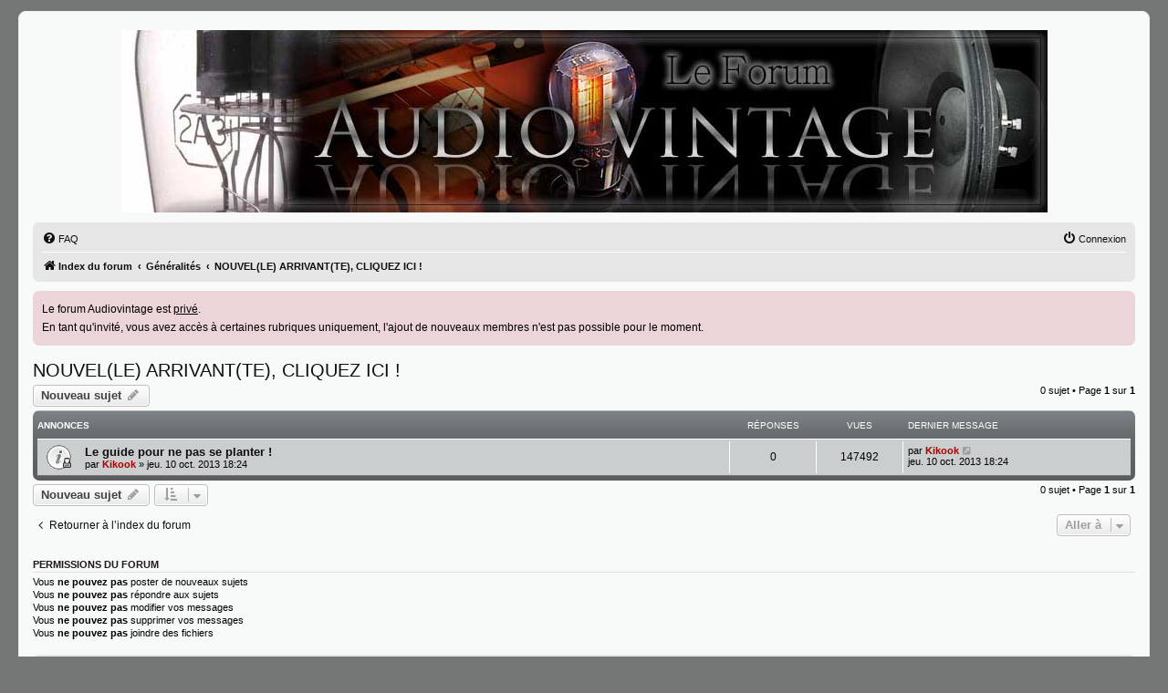

--- FILE ---
content_type: text/html; charset=UTF-8
request_url: https://audiovintage.fr/leforum/viewforum.php?f=100&sid=cf3b4cca1c24d7df34f0247fdc188abf
body_size: 5112
content:
<!DOCTYPE html>
<html dir="ltr" lang="fr">
<head>
<meta charset="utf-8" />
<meta http-equiv="X-UA-Compatible" content="IE=edge">
<meta name="viewport" content="width=device-width, initial-scale=1" />

<title>NOUVEL(LE) ARRIVANT(TE), CLIQUEZ ICI ! - Le forum Audiovintage</title>


	<link rel="canonical" href="https://audiovintage.fr/leforum/viewforum.php?f=100">

<!--
	phpBB style name: prosilver
	Based on style:   prosilver (this is the default phpBB3 style)
	Original author:  Tom Beddard ( http://www.subBlue.com/ )
	Modified by:
-->

<link href="./assets/css/font-awesome.min.css?assets_version=357" rel="stylesheet">
<link href="./styles/prosilver/theme/stylesheet.css?assets_version=357" rel="stylesheet">
<link href="./styles/prosilver/theme/fr/stylesheet.css?assets_version=357" rel="stylesheet">
<link href="./styles/audiovintage/theme/audiovintage.css?assets_version=357" rel="stylesheet">




<!--[if lte IE 9]>
	<link href="./styles/prosilver/theme/tweaks.css?assets_version=357" rel="stylesheet">
<![endif]-->


<link href="./ext/alex75/smiliesscrollbox/styles/prosilver/theme/smiley.css?assets_version=357" rel="stylesheet" media="screen">
<link href="./ext/cabot/responsivesmileybox/styles/all/theme/responsivesmileybox.css?assets_version=357" rel="stylesheet" media="screen">
<link href="./ext/dmzx/mchat/styles/prosilver/theme/mchat.css?assets_version=357" rel="stylesheet" media="screen">
<link href="./ext/hifikabin/headerbanner/styles/prosilver/theme/headerbanner.css?assets_version=357" rel="stylesheet" media="screen">
<link href="./ext/phpbb/boardannouncements/styles/all/theme/boardannouncements.css?assets_version=357" rel="stylesheet" media="screen">


<!-- These cannot go into a CSS file -->

<style type="text/css">
.header-banner {
	border-radius: 0px;
	width:1015px;
}

@media only screen and (max-width: 700px), only screen and (max-device-width: 700px) {
	.mobile-header-banner {
		width:700px !important;
	}
}
</style>
					<!-- Global site tag (gtag.js) - Google Analytics -->
		<script async src="https://www.googletagmanager.com/gtag/js?id=G-P0DCTCD3DH"></script>
		<script>
			window.dataLayer = window.dataLayer || [];
			function gtag(){dataLayer.push(arguments);}
			gtag('js', new Date());

			gtag('config', 'G-P0DCTCD3DH', {});
		</script>
	
</head>
<body id="phpbb" class="nojs notouch section-viewforum ltr ">


<div id="wrap" class="wrap">
	<a id="top" class="top-anchor" accesskey="t"></a>
	<div id="page-header">
		<div class="headerbar" role="banner">
					<div class="inner">

			<div id="site-description" class="site-description">
				<a id="logo" class="logo" href="./index.php?sid=93adb365b19159945fdbb69c4285d0e3" title="Index du forum"><span class="site_logo"></span></a>
				<h1 style="color:#000000;">Le forum Audiovintage</h1>
				<p>LE forum de partage sur la hifi ancienne</p>
				<p class="skiplink"><a href="#start_here">Vers le contenu</a></p>
			</div>

									<div class="banner-header">
<div id="hidden">
	<h1>Le forum Audiovintage</h1>
	<p>LE forum de partage sur la hifi ancienne</p>
	<p class="skiplink"><a href="#start_here">Vers le contenu</a></p>
</div>
<div class="header-banner">
			<a href="./index.php?sid=93adb365b19159945fdbb69c4285d0e3" title="Index du forum"><img class="header-banner" src="https://www.audiovintage.fr/leforum/images/header_bg.jpg" alt="Index du forum" ></a>
	</div>
</div>

			</div>
					</div>
				<div class="navbar" role="navigation">
	<div class="inner">

	<ul id="nav-main" class="nav-main linklist" role="menubar">

		<li id="quick-links" class="quick-links dropdown-container responsive-menu hidden" data-skip-responsive="true">
			<a href="#" class="dropdown-trigger">
				<i class="icon fa-bars fa-fw" aria-hidden="true"></i><span>Accès rapide</span>
			</a>
			<div class="dropdown">
				<div class="pointer"><div class="pointer-inner"></div></div>
				<ul class="dropdown-contents" role="menu">
					
					
										<li class="separator"></li>

									</ul>
			</div>
		</li>

				<li data-skip-responsive="true">
			<a href="/leforum/app.php/help/faq?sid=93adb365b19159945fdbb69c4285d0e3" rel="help" title="Foire aux questions (Questions posées fréquemment)" role="menuitem">
				<i class="icon fa-question-circle fa-fw" aria-hidden="true"></i><span>FAQ</span>
			</a>
		</li>
						
			<li class="rightside"  data-skip-responsive="true">
			<a href="./ucp.php?mode=login&amp;redirect=viewforum.php%3Ff%3D100&amp;sid=93adb365b19159945fdbb69c4285d0e3" title="Connexion" accesskey="x" role="menuitem">
				<i class="icon fa-power-off fa-fw" aria-hidden="true"></i><span>Connexion</span>
			</a>
		</li>
						</ul>

	<ul id="nav-breadcrumbs" class="nav-breadcrumbs linklist navlinks" role="menubar">
				
		
		<li class="breadcrumbs" itemscope itemtype="https://schema.org/BreadcrumbList">

			
							<span class="crumb" itemtype="https://schema.org/ListItem" itemprop="itemListElement" itemscope><a itemprop="item" href="./index.php?sid=93adb365b19159945fdbb69c4285d0e3" accesskey="h" data-navbar-reference="index"><i class="icon fa-home fa-fw"></i><span itemprop="name">Index du forum</span></a><meta itemprop="position" content="1" /></span>

											
								<span class="crumb" itemtype="https://schema.org/ListItem" itemprop="itemListElement" itemscope data-forum-id="1"><a itemprop="item" href="./viewforum.php?f=1&amp;sid=93adb365b19159945fdbb69c4285d0e3"><span itemprop="name">Généralités</span></a><meta itemprop="position" content="2" /></span>
															
								<span class="crumb" itemtype="https://schema.org/ListItem" itemprop="itemListElement" itemscope data-forum-id="100"><a itemprop="item" href="./viewforum.php?f=100&amp;sid=93adb365b19159945fdbb69c4285d0e3"><span itemprop="name">NOUVEL(LE) ARRIVANT(TE), CLIQUEZ ICI !</span></a><meta itemprop="position" content="3" /></span>
							
					</li>

		
			</ul>

	</div>
</div>
	</div>

	
	<a id="start_here" class="anchor"></a>
	<div id="page-body" class="page-body" role="main">
		
					<div id="phpbb_announcement_1" class="phpbb_announcement">
				<div>Le forum Audiovintage est <span style="text-decoration:underline">privé</span>.<br>
En tant qu'invité, vous avez accès à certaines rubriques uniquement, l'ajout de nouveaux membres n'est pas possible pour le moment.</div>
	</div>
<h2 class="forum-title"><a href="./viewforum.php?f=100&amp;sid=93adb365b19159945fdbb69c4285d0e3">NOUVEL(LE) ARRIVANT(TE), CLIQUEZ ICI !</a></h2>
<div>
	<!-- NOTE: remove the style="display: none" when you want to have the forum description on the forum body -->
	<div style="display: none !important;">Le guide indispensable à lire dès votre arrivée.<br /></div>	</div>



	<div class="action-bar bar-top">

				
		<a href="./posting.php?mode=post&amp;f=100&amp;sid=93adb365b19159945fdbb69c4285d0e3" class="button" title="Écrire un nouveau sujet">
							<span>Nouveau sujet</span> <i class="icon fa-pencil fa-fw" aria-hidden="true"></i>
					</a>
				
	
	<div class="pagination">
				0 sujet
					&bull; Page <strong>1</strong> sur <strong>1</strong>
			</div>

	</div>




	
			<div class="forumbg announcement">
		<div class="inner">
		<ul class="topiclist">
			<li class="header">
				<dl class="row-item">
					<dt><div class="list-inner">Annonces</div></dt>
					<dd class="posts">Réponses</dd>
					<dd class="views">Vues</dd>
					<dd class="lastpost"><span>Dernier message</span></dd>
				</dl>
			</li>
		</ul>
		<ul class="topiclist topics">
	
				<li class="row bg1 announce">
						<dl class="row-item announce_read_locked">
				<dt title="Ce sujet est verrouillé, vous ne pouvez pas modifier de messages ou poster de réponse.">
										<div class="list-inner">
																		<a href="./viewtopic.php?t=37065&amp;sid=93adb365b19159945fdbb69c4285d0e3" class="topictitle">Le guide pour ne pas se planter !</a>																								<br />
						
												<div class="responsive-show" style="display: none;">
							Dernier message par <a href="./memberlist.php?mode=viewprofile&amp;u=2&amp;sid=93adb365b19159945fdbb69c4285d0e3" style="color: #AA0000;" class="username-coloured">Kikook</a> &laquo; <a href="./viewtopic.php?p=395983&amp;sid=93adb365b19159945fdbb69c4285d0e3#p395983" title="Aller au dernier message"><time datetime="2013-10-10T17:24:49+00:00">jeu. 10 oct. 2013 18:24</time></a>
													</div>
													
						<div class="topic-poster responsive-hide left-box">
																												par <a href="./memberlist.php?mode=viewprofile&amp;u=2&amp;sid=93adb365b19159945fdbb69c4285d0e3" style="color: #AA0000;" class="username-coloured">Kikook</a> &raquo; <time datetime="2013-10-10T17:24:49+00:00">jeu. 10 oct. 2013 18:24</time>
																				</div>

						
											</div>
				</dt>
				<dd class="posts">0 <dfn>Réponses</dfn></dd>
				<dd class="views">147492 <dfn>Vues</dfn></dd>
				<dd class="lastpost">
					<span><dfn>Dernier message </dfn>par <a href="./memberlist.php?mode=viewprofile&amp;u=2&amp;sid=93adb365b19159945fdbb69c4285d0e3" style="color: #AA0000;" class="username-coloured">Kikook</a>													<a href="./viewtopic.php?p=395983&amp;sid=93adb365b19159945fdbb69c4285d0e3#p395983" title="Aller au dernier message">
								<i class="icon fa-external-link-square fa-fw icon-lightgray icon-md" aria-hidden="true"></i><span class="sr-only"></span>
							</a>
												<br /><time datetime="2013-10-10T17:24:49+00:00">jeu. 10 oct. 2013 18:24</time>
					</span>
				</dd>
			</dl>
					</li>
		
				</ul>
		</div>
	</div>
	

	<div class="action-bar bar-bottom">
					
			<a href="./posting.php?mode=post&amp;f=100&amp;sid=93adb365b19159945fdbb69c4285d0e3" class="button" title="Écrire un nouveau sujet">
							<span>Nouveau sujet</span> <i class="icon fa-pencil fa-fw" aria-hidden="true"></i>
						</a>

					
					<form method="post" action="./viewforum.php?f=100&amp;sid=93adb365b19159945fdbb69c4285d0e3">
			<div class="dropdown-container dropdown-container-left dropdown-button-control sort-tools">
	<span title="Options d’affichage et de tri" class="button button-secondary dropdown-trigger dropdown-select">
		<i class="icon fa-sort-amount-asc fa-fw" aria-hidden="true"></i>
		<span class="caret"><i class="icon fa-sort-down fa-fw" aria-hidden="true"></i></span>
	</span>
	<div class="dropdown hidden">
		<div class="pointer"><div class="pointer-inner"></div></div>
		<div class="dropdown-contents">
			<fieldset class="display-options">
							<label>Afficher : <select name="st" id="st"><option value="0" selected="selected">Tous</option><option value="1">1 jour</option><option value="7">7 jours</option><option value="14">2 semaines</option><option value="30">1 mois</option><option value="90">3 mois</option><option value="180">6 mois</option><option value="365">1 an</option></select></label>
								<label>Trier par : <select name="sk" id="sk"><option value="a">Auteur</option><option value="t" selected="selected">Date</option><option value="r">Réponses</option><option value="s">Sujet</option><option value="v">Vues</option></select></label>
				<label>Ordre : <select name="sd" id="sd"><option value="a">Croissant</option><option value="d" selected="selected">Décroissant</option></select></label>
								<hr class="dashed" />
				<input type="submit" class="button2" name="sort" value="Aller" />
						</fieldset>
		</div>
	</div>
</div>
			</form>
		
		<div class="pagination">
						0 sujet
							 &bull; Page <strong>1</strong> sur <strong>1</strong>
					</div>
	</div>


<div class="action-bar actions-jump">
		<p class="jumpbox-return">
		<a href="./index.php?sid=93adb365b19159945fdbb69c4285d0e3" class="left-box arrow-left" accesskey="r">
			<i class="icon fa-angle-left fa-fw icon-black" aria-hidden="true"></i><span>Retourner à l’index du forum</span>
		</a>
	</p>
	
		<div class="jumpbox dropdown-container dropdown-container-right dropdown-up dropdown-left dropdown-button-control" id="jumpbox">
			<span title="Aller à" class="button button-secondary dropdown-trigger dropdown-select">
				<span>Aller à</span>
				<span class="caret"><i class="icon fa-sort-down fa-fw" aria-hidden="true"></i></span>
			</span>
		<div class="dropdown">
			<div class="pointer"><div class="pointer-inner"></div></div>
			<ul class="dropdown-contents">
																				<li><a href="./viewforum.php?f=1&amp;sid=93adb365b19159945fdbb69c4285d0e3" class="jumpbox-cat-link"> <span> Généralités</span></a></li>
																<li><a href="./viewforum.php?f=100&amp;sid=93adb365b19159945fdbb69c4285d0e3" class="jumpbox-sub-link"><span class="spacer"></span> <span>&#8627; &nbsp; NOUVEL(LE) ARRIVANT(TE), CLIQUEZ ICI !</span></a></li>
																<li><a href="./viewforum.php?f=4&amp;sid=93adb365b19159945fdbb69c4285d0e3" class="jumpbox-sub-link"><span class="spacer"></span> <span>&#8627; &nbsp; Présentation des membres</span></a></li>
																<li><a href="./viewforum.php?f=18&amp;sid=93adb365b19159945fdbb69c4285d0e3" class="jumpbox-cat-link"> <span> Présentation de vos matériels</span></a></li>
																<li><a href="./viewforum.php?f=74&amp;sid=93adb365b19159945fdbb69c4285d0e3" class="jumpbox-sub-link"><span class="spacer"></span> <span>&#8627; &nbsp; Amplificateurs</span></a></li>
																<li><a href="./viewforum.php?f=76&amp;sid=93adb365b19159945fdbb69c4285d0e3" class="jumpbox-sub-link"><span class="spacer"></span> <span>&#8627; &nbsp; Ampli-tuners</span></a></li>
																<li><a href="./viewforum.php?f=24&amp;sid=93adb365b19159945fdbb69c4285d0e3" class="jumpbox-sub-link"><span class="spacer"></span> <span>&#8627; &nbsp; Tuners</span></a></li>
																<li><a href="./viewforum.php?f=75&amp;sid=93adb365b19159945fdbb69c4285d0e3" class="jumpbox-sub-link"><span class="spacer"></span> <span>&#8627; &nbsp; Préamplificateurs et Diviseurs électroniques de fréquence</span></a></li>
																<li><a href="./viewforum.php?f=21&amp;sid=93adb365b19159945fdbb69c4285d0e3" class="jumpbox-sub-link"><span class="spacer"></span> <span>&#8627; &nbsp; Platines CD</span></a></li>
																<li><a href="./viewforum.php?f=22&amp;sid=93adb365b19159945fdbb69c4285d0e3" class="jumpbox-sub-link"><span class="spacer"></span> <span>&#8627; &nbsp; Platines vinyles</span></a></li>
																<li><a href="./viewforum.php?f=83&amp;sid=93adb365b19159945fdbb69c4285d0e3" class="jumpbox-sub-link"><span class="spacer"></span><span class="spacer"></span> <span>&#8627; &nbsp; Cellules, bras et accessoires</span></a></li>
																<li><a href="./viewforum.php?f=20&amp;sid=93adb365b19159945fdbb69c4285d0e3" class="jumpbox-sub-link"><span class="spacer"></span> <span>&#8627; &nbsp; Enceintes et haut-parleurs</span></a></li>
																<li><a href="./viewforum.php?f=91&amp;sid=93adb365b19159945fdbb69c4285d0e3" class="jumpbox-sub-link"><span class="spacer"></span> <span>&#8627; &nbsp; Ensembles</span></a></li>
																<li><a href="./viewforum.php?f=90&amp;sid=93adb365b19159945fdbb69c4285d0e3" class="jumpbox-sub-link"><span class="spacer"></span> <span>&#8627; &nbsp; Combinés</span></a></li>
																<li><a href="./viewforum.php?f=82&amp;sid=93adb365b19159945fdbb69c4285d0e3" class="jumpbox-sub-link"><span class="spacer"></span> <span>&#8627; &nbsp; Au coin du Tube</span></a></li>
																<li><a href="./viewforum.php?f=23&amp;sid=93adb365b19159945fdbb69c4285d0e3" class="jumpbox-sub-link"><span class="spacer"></span> <span>&#8627; &nbsp; Appareils à bandes magnétiques et techniques abandonnées</span></a></li>
																<li><a href="./viewforum.php?f=88&amp;sid=93adb365b19159945fdbb69c4285d0e3" class="jumpbox-sub-link"><span class="spacer"></span> <span>&#8627; &nbsp; Diy</span></a></li>
																<li><a href="./viewforum.php?f=71&amp;sid=93adb365b19159945fdbb69c4285d0e3" class="jumpbox-sub-link"><span class="spacer"></span> <span>&#8627; &nbsp; Accessoires</span></a></li>
																<li><a href="./viewforum.php?f=77&amp;sid=93adb365b19159945fdbb69c4285d0e3" class="jumpbox-sub-link"><span class="spacer"></span> <span>&#8627; &nbsp; TSF</span></a></li>
																<li><a href="./viewforum.php?f=32&amp;sid=93adb365b19159945fdbb69c4285d0e3" class="jumpbox-cat-link"> <span> Les documents</span></a></li>
																<li><a href="./viewforum.php?f=120&amp;sid=93adb365b19159945fdbb69c4285d0e3" class="jumpbox-cat-link"> <span> La musique</span></a></li>
																<li><a href="./viewforum.php?f=26&amp;sid=93adb365b19159945fdbb69c4285d0e3" class="jumpbox-sub-link"><span class="spacer"></span> <span>&#8627; &nbsp; Musiques</span></a></li>
																<li><a href="./viewforum.php?f=98&amp;sid=93adb365b19159945fdbb69c4285d0e3" class="jumpbox-sub-link"><span class="spacer"></span><span class="spacer"></span> <span>&#8627; &nbsp; Concerts</span></a></li>
																<li><a href="./viewforum.php?f=9&amp;sid=93adb365b19159945fdbb69c4285d0e3" class="jumpbox-cat-link"> <span> La technique</span></a></li>
																<li><a href="./viewforum.php?f=25&amp;sid=93adb365b19159945fdbb69c4285d0e3" class="jumpbox-cat-link"> <span> Divers</span></a></li>
																<li><a href="./viewforum.php?f=89&amp;sid=93adb365b19159945fdbb69c4285d0e3" class="jumpbox-sub-link"><span class="spacer"></span> <span>&#8627; &nbsp; La boîte à questions</span></a></li>
																<li><a href="./viewforum.php?f=70&amp;sid=93adb365b19159945fdbb69c4285d0e3" class="jumpbox-sub-link"><span class="spacer"></span> <span>&#8627; &nbsp; Le comptoir</span></a></li>
																<li><a href="./viewforum.php?f=28&amp;sid=93adb365b19159945fdbb69c4285d0e3" class="jumpbox-sub-link"><span class="spacer"></span> <span>&#8627; &nbsp; Coups de coeur et déceptions</span></a></li>
											</ul>
		</div>
	</div>

	</div>



	<div class="stat-block permissions">
		<h3>Permissions du forum</h3>
		<p>Vous <strong>ne pouvez pas</strong> poster de nouveaux sujets<br />Vous <strong>ne pouvez pas</strong> répondre aux sujets<br />Vous <strong>ne pouvez pas</strong> modifier vos messages<br />Vous <strong>ne pouvez pas</strong> supprimer vos messages<br />Vous <strong>ne pouvez pas</strong> joindre des fichiers<br /></p>
	</div>

			</div>


<div id="page-footer" class="page-footer" role="contentinfo">
	<div class="navbar" role="navigation">
	<div class="inner">

	<ul id="nav-footer" class="nav-footer linklist" role="menubar">
		<li class="breadcrumbs">
									<span class="crumb"><a href="./index.php?sid=93adb365b19159945fdbb69c4285d0e3" data-navbar-reference="index"><i class="icon fa-home fa-fw" aria-hidden="true"></i><span>Index du forum</span></a></span>					</li>
		
				<li class="rightside">Heures au format <span title="UTC+1">UTC+01:00</span></li>
							<li class="rightside">
				<a href="/leforum/app.php/user/delete_cookies?sid=93adb365b19159945fdbb69c4285d0e3" data-ajax="true" data-refresh="true" role="menuitem">
					<i class="icon fa-trash fa-fw" aria-hidden="true"></i><span>Supprimer les cookies</span>
				</a>
			</li>
											<li class="rightside" data-last-responsive="true">
	<script>
		var prefix='mailto';
		var name='pasdecontact';
		var url='rien.fr';
		var subject = 'aucun\u0020contact\u0020par\u0020ce\u0020biais';
		var icon = '<i class="icon fa-envelope fa-fw" aria-hidden="true"></i>'
			document.write( '<a href="' + prefix + ':' + name + '@' + url +
			'?subject=' +subject+
			'"TITLE="Pas\u0020de\u0020contact" role="menuitem">' + icon + 
			'Nous\u0020contacter' + '</a>');
	</script>
</li>
			</ul>

	</div>
</div>

	<div class="copyright">
				<p class="footer-row">
			<span class="footer-copyright">Développé par <a href="https://www.phpbb.com/">phpBB</a>&reg; Forum Software &copy; phpBB Limited</span>
		</p>
				<p class="footer-row">
			<span class="footer-copyright">Traduit par <a href="https://www.phpbb-fr.com">phpBB-fr.com</a></span>
		</p>
						<p class="footer-row" role="menu">
			<a class="footer-link" href="./ucp.php?mode=privacy&amp;sid=93adb365b19159945fdbb69c4285d0e3" title="Confidentialité" role="menuitem">
				<span class="footer-link-text">Confidentialité</span>
			</a>
			|
			<a class="footer-link" href="./ucp.php?mode=terms&amp;sid=93adb365b19159945fdbb69c4285d0e3" title="Conditions" role="menuitem">
				<span class="footer-link-text">Conditions</span>
			</a>
		</p>
					</div>

	<div id="darkenwrapper" class="darkenwrapper" data-ajax-error-title="Erreur AJAX" data-ajax-error-text="Quelque chose s’est mal passé lors du traitement de votre demande." data-ajax-error-text-abort="Requête annulée par l’utilisateur." data-ajax-error-text-timeout="Votre demande a expiré. Essayez à nouveau." data-ajax-error-text-parsererror="Quelque chose s’est mal passé lors du traitement de votre demande et le serveur a renvoyé une réponse invalide.">
		<div id="darken" class="darken">&nbsp;</div>
	</div>

	<div id="phpbb_alert" class="phpbb_alert" data-l-err="Erreur" data-l-timeout-processing-req="Délai d’attente de la demande dépassé.">
		<a href="#" class="alert_close">
			<i class="icon fa-times-circle fa-fw" aria-hidden="true"></i>
		</a>
		<h3 class="alert_title">&nbsp;</h3><p class="alert_text"></p>
	</div>
	<div id="phpbb_confirm" class="phpbb_alert">
		<a href="#" class="alert_close">
			<i class="icon fa-times-circle fa-fw" aria-hidden="true"></i>
		</a>
		<div class="alert_text"></div>
	</div>
</div>

</div>

<div>
	<a id="bottom" class="anchor" accesskey="z"></a>
	</div>

<script src="./assets/javascript/jquery-3.7.1.min.js?assets_version=357"></script>
<script src="./assets/javascript/core.js?assets_version=357"></script>



<script src="./ext/phpbb/boardannouncements/styles/all/template/js/boardannouncements.js?assets_version=357"></script>
<script src="./styles/prosilver/template/forum_fn.js?assets_version=357"></script>
<script src="./styles/prosilver/template/ajax.js?assets_version=357"></script>



</body>
</html>
